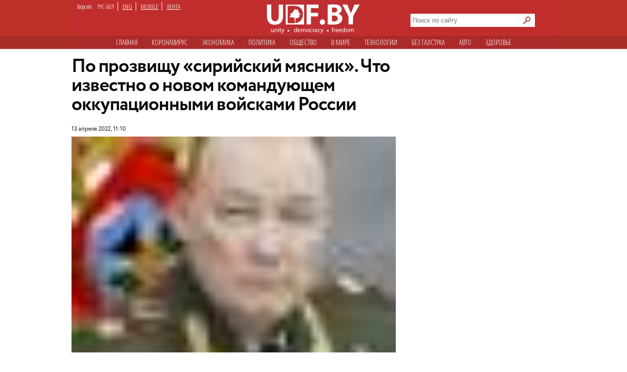

--- FILE ---
content_type: text/html; charset=utf-8
request_url: https://udf.name/news/war/242103-po-prozvischu-sirijskij-mjasnik-chto-izvestno-o-novom-komandujuschem-okkupacionnymi-vojskami-rossii.html
body_size: 10204
content:
<!DOCTYPE html>
<html class="no-js desktop lang-rus page-title" lang="ru">
<head>
<meta name="viewport" content="width=device-width">
<meta property="og:image" content="https://udf.name/uploads/posts/2022-04/1649837449_bio1-qhytd.jpg">
<title>По прозвищу «сирийский мясник». Что известно о новом командующем оккупационными войсками России » Новости Беларуси - последние новости на сегодня - UDF</title>
<meta name="charset" content="utf-8">
<meta name="title" content="По прозвищу «сирийский мясник». Что известно о новом командующем оккупационными войсками России » Новости Беларуси - последние новости на сегодня - UDF">
<meta name="description" content="Отметим, что российские официальные источники до сих пор не подтвердили перемены в военном руководстве. Британская разведка рассказала, что стоит за назначением нового командующего войсками РФ в Украине Генерал больше известен под прозвищем «сирийский мясник». Военная разведка Министерства обороны">
<meta name="keywords" content="войсками, Дворникова, разведка, российские, официальные, Отметим, мясник», источники, Украине, назначение, Дворников, перемены, подтвердили, военном, руководстве, прозвищем, известен, «сирийский, пропаганде, российской">
<meta name="generator" content="DataLife Engine (https://dle-news.ru)">
<link rel="canonical" href="https://udf.name/news/war/242103-po-prozvischu-sirijskij-mjasnik-chto-izvestno-o-novom-komandujuschem-okkupacionnymi-vojskami-rossii.html">
<link rel="alternate" type="application/rss+xml" title="Новости Беларуси - последние новости на сегодня - UDF" href="https://udf.name/rss.xml">
<link rel="search" type="application/opensearchdescription+xml" title="Новости Беларуси - последние новости на сегодня - UDF" href="https://udf.name/index.php?do=opensearch">
<meta property="twitter:title" content="По прозвищу «сирийский мясник». Что известно о новом командующем оккупационными войсками России » Новости Беларуси - последние новости на сегодня - UDF">
<meta property="twitter:url" content="https://udf.name/news/war/242103-po-prozvischu-sirijskij-mjasnik-chto-izvestno-o-novom-komandujuschem-okkupacionnymi-vojskami-rossii.html">
<meta property="twitter:card" content="summary_large_image">
<meta property="twitter:image" content="https://udf.name/uploads/posts/2022-04/1649837449_bio1-qhytd.jpg">
<meta property="twitter:description" content="Британская разведка рассказала, что стоит за назначением нового командующего войсками РФ в Украине Генерал больше известен под прозвищем «сирийский мясник». Военная разведка Министерства обороны Великобритании в Twitter прокомментировала предполагаемое назначение Александра Дворникова новым">
<meta property="og:type" content="article">
<meta property="og:site_name" content="Новости Беларуси - последние новости на сегодня - UDF">
<meta property="og:title" content="По прозвищу «сирийский мясник». Что известно о новом командующем оккупационными войсками России » Новости Беларуси - последние новости на сегодня - UDF">
<meta property="og:url" content="https://udf.name/news/war/242103-po-prozvischu-sirijskij-mjasnik-chto-izvestno-o-novom-komandujuschem-okkupacionnymi-vojskami-rossii.html">
<meta property="og:image" content="https://udf.name/uploads/posts/2022-04/1649837449_bio1-qhytd.jpg">
<meta property="og:description" content="Британская разведка рассказала, что стоит за назначением нового командующего войсками РФ в Украине Генерал больше известен под прозвищем «сирийский мясник». Военная разведка Министерства обороны Великобритании в Twitter прокомментировала предполагаемое назначение Александра Дворникова новым">	
<link rel="canonical" href="https://udf.name/news/war/242103-po-prozvischu-sirijskij-mjasnik-chto-izvestno-o-novom-komandujuschem-okkupacionnymi-vojskami-rossii.html"><link rel="amphtml" href="https://udf.name/news/war/242103-po-prozvischu-sirijskij-mjasnik-chto-izvestno-o-novom-komandujuschem-okkupacionnymi-vojskami-rossii/amp.html">

<script src="/engine/classes/min/index.php?g=general3&amp;v=3a41f"></script>
<script src="/engine/classes/min/index.php?f=engine/classes/js/jqueryui3.js,engine/classes/js/dle_js.js,engine/classes/js/lazyload.js&amp;v=3a41f" defer></script>
<script type="application/ld+json">{"@context":"https://schema.org","@graph":[{"@type":"NewsArticle","@context":"https://schema.org/","publisher":{"@type":"Organization","name":"UDF","logo":{"@type":"ImageObject","url":"https://udf.name/images/logo_horizontal_s_x20.webp"}},"name":"По прозвищу «сирийский мясник». Что известно о новом командующем оккупационными войсками России","headline":"По прозвищу «сирийский мясник». Что известно о новом командующем оккупационными войсками России","mainEntityOfPage":{"@type":"WebPage","@id":"https://udf.name/news/war/242103-po-prozvischu-sirijskij-mjasnik-chto-izvestno-o-novom-komandujuschem-okkupacionnymi-vojskami-rossii.html"},"datePublished":"2022-04-13T11:10:56+03:00","author":{"@type":"Person","name":"press","url":"https://udf.name/user/press/"},"image":["https://udf.name/uploads/posts/2022-04/1649837449_bio1-qhytd.jpg","https://udf.name/uploads/posts/2022-04/1649837474_bio1-qhytd.jpg","https://udf.name/uploads/posts/2022-04/1649837484_bio1-qhytd.jpg"],"description":"Британская разведка рассказала, что стоит за назначением нового командующего войсками РФ в Украине Генерал больше известен под прозвищем «сирийский мясник». Военная разведка Министерства обороны Великобритании в Twitter прокомментировала предполагаемое назначение Александра Дворникова новым"},{"@type":"BreadcrumbList","@context":"https://schema.org/","itemListElement":[{"@type":"ListItem","position":1,"item":{"@id":"https://udf.name/","name":"UDF"}},{"@type":"ListItem","position":2,"item":{"@id":"https://udf.name/news/","name":"Новости"}},{"@type":"ListItem","position":3,"item":{"@id":"https://udf.name/news/war/","name":"Война"}},{"@type":"ListItem","position":4,"item":{"@id":"https://udf.name/news/war/242103-po-prozvischu-sirijskij-mjasnik-chto-izvestno-o-novom-komandujuschem-okkupacionnymi-vojskami-rossii.html","name":"По прозвищу «сирийский мясник». Что известно о новом командующем оккупационными войсками России"}}]}]}</script>

    
    <script src='//platform-api.sharethis.com/js/sharethis.js#property=5c820109d11c6a0011c48674&product=social-ab' async='async'></script>

    <script async src="https://securepubads.g.doubleclick.net/tag/js/gpt.js" crossorigin="anonymous"></script>
<script>
  window.googletag = window.googletag || {cmd: []};
  googletag.cmd.push(function() {
    googletag.defineSlot('/21857590943,22574420924/udf.name_2025/660x250_news', [[600, 250], [660, 200], [600, 200], [660, 250]], 'div-gpt-ad-1750669785771-0').addService(googletag.pubads());
    googletag.pubads().enableSingleRequest();
    googletag.pubads().collapseEmptyDivs();
    googletag.enableServices();
  });
</script>
    

<link rel="preload" href="/style/circe/CRC55.woff" as="font" type="font/woff2" crossorigin>
<link href="/style/style_news_page.css?up115" rel="stylesheet" type="text/css">

<meta name="yandex-verification" content="d079a6e123e253d9" />
<meta name="google-site-verification" content="zYMQuAQVuqZYWgKVLFa5vWkdmAsFUVsaH2U3PFNjgc8" />
<link rel="apple-touch-icon" href="/images/apple.png" />
<link href='https://fonts.googleapis.com/css?family=Open+Sans+Condensed:300,700&subset=latin,cyrillic-ext&display=swap' rel='stylesheet' type='text/css'>




<link rel="manifest" href="/manifest.json" />
<!-- Google Tag Manager -->
<script>(function(w,d,s,l,i){w[l]=w[l]||[];w[l].push({'gtm.start':
new Date().getTime(),event:'gtm.js'});var f=d.getElementsByTagName(s)[0],
j=d.createElement(s),dl=l!='dataLayer'?'&l='+l:'';j.async=true;j.src=
'https://www.googletagmanager.com/gtm.js?id='+i+dl;f.parentNode.insertBefore(j,f);
})(window,document,'script','dataLayer','GTM-NKSZPC8');</script>
<!-- End Google Tag Manager -->
</head>
<body>
    <!-- Google tag (gtag.js) --> <script async src="https://www.googletagmanager.com/gtag/js?id=G-6BD926R9DG"></script> <script> window.dataLayer = window.dataLayer || []; function gtag(){dataLayer.push(arguments);} gtag('js', new Date()); gtag('config', 'G-6BD926R9DG'); </script>

    
    <script async src="https://securepubads.g.doubleclick.net/tag/js/gpt.js" crossorigin="anonymous"></script>
<script>
  window.googletag = window.googletag || {cmd: []};
  googletag.cmd.push(function() {
    googletag.defineSlot('/21857590943,22574420924/udf.name_2025/240x400_desktop', [240, 400], 'div-gpt-ad-1750669560642-0').addService(googletag.pubads());
    googletag.pubads().enableSingleRequest();
    googletag.pubads().collapseEmptyDivs();
    googletag.enableServices();
  });
</script>
    
    
<!-- Google Tag Manager (noscript) -->
<noscript><iframe src="https://www.googletagmanager.com/ns.html?id=GTM-NKSZPC8"
height="0" width="0" style="display:none;visibility:hidden"></iframe></noscript>
<!-- End Google Tag Manager (noscript) -->
<!-- Yandex.Metrika counter --> <script type="text/javascript" > (function(m,e,t,r,i,k,a){m[i]=m[i]||function(){(m[i].a=m[i].a||[]).push(arguments)}; m[i].l=1*new Date();k=e.createElement(t),a=e.getElementsByTagName(t)[0],k.async=1,k.src=r,a.parentNode.insertBefore(k,a)}) (window, document, "script", "https://mc.yandex.ru/metrika/tag.js", "ym"); ym(47165409, "init", { clickmap:true, trackLinks:true, accurateTrackBounce:true }); </script> <noscript><div><img src="https://mc.yandex.ru/watch/47165409" style="position:absolute; left:-9999px;" alt="" /></div></noscript> <!-- /Yandex.Metrika counter -->
<div class="header_hat">
  <div class="handman">
    <div id="header">
      <div id="lenguage">
        <ul class="inline">
          <li class="white">Версия:</li>
          <li><span class="men">РУС-БЕЛ</span></li>
          <li><a href="/index.php?action_skin_change=yes&skin_name=engnews">ENG</a></li>
          <li ><a href="/index.php?action=mobile">MOBILE</a></li>
          <li class="last"><a href=" /lastnews/">ЛЕНТА</a></li>
        </ul>
      </div>
     <div id="logo">
		<a href="/" id="log" title="Главная udf"></a>
      </div>
<div class="search on_top">
<form method="post">
<input type="hidden" name="do" value="search" />
<input type="hidden" name="subaction" value="search" />
<div class="d110"><input id="story" name="story" type="text" class="field1" placeholder="Поиск по сайту" autocomplete="off" aria-label="Search">
<input type="image" name="send" src="/images/searche.png" alt="искать" id="serche">
</div>
</form>
</div>
<div class="for_menu">
<ul class="main_menu inline">
<li><a href="/">Главная</a></li>
<li><a href="/news/covid19/">Коронавируc</a></li>
<li><a href="/economic.html"  >Экономика</a></li>
<li><a href="/politic.html"  >Политика</a></li>
<li><a href="/society.html"  >Общество</a></li> 
<li><a href="/world.html" class="active" >В мире</a></li>    
<li><a href="/tech.html" >Технологии</a></li>
<li><a href="/nopolitic.html"  >Без галcтука</a></li>
<li><a href="/news/auto/" >Авто</a></li>
<li><a href="/news/health/" >Здоровье</a></li>

</ul>
</div>

    </div>
     


<div>
 

    <div class="info">
      <div class="info_left"></div>
      <div class="info_right"></div>
    </div>
 <div id="content1"> 












<div id="content2">



<div class="container">
<aside>
<div class="sticky"><script async src="https://securepubads.g.doubleclick.net/tag/js/gpt.js" crossorigin="anonymous"></script>
<script>
  window.googletag = window.googletag || {cmd: []};
  googletag.cmd.push(function() {
    googletag.defineSlot('/21857590943,22574420924/udf.name_2025/300x600_news', [[300, 600], [240, 400]], 'div-gpt-ad-1750669673868-0').addService(googletag.pubads());
    googletag.pubads().enableSingleRequest();
    googletag.pubads().collapseEmptyDivs();
    googletag.enableServices();
  });
</script>



<!-- /21857590943,22574420924/udf.name_2025/300x600_news -->
<div id='div-gpt-ad-1750669673868-0' style='min-width: 240px; min-height: 400px;'>
  <script>
    googletag.cmd.push(function() { googletag.display('div-gpt-ad-1750669673868-0'); });
  </script>
</div></div>
<div class="clear"></div>
</aside>
<article>
<h1 class="newtitle">По прозвищу «сирийский мясник». Что известно о новом командующем оккупационными войсками России</h1>
<div class="author"><br>
<span> 13 апреля 2022, 11:10</span>
 
</div>
<div id="zooming">



<div class="insides">
<img class="lazy w662" alt="" data-src="/uploads/posts/2022-04/1649837449_bio1-qhytd.jpg" src="/uploads/posts/2022-04/thumbs/1649837484_bio1-qhytd.jpg" >
<div class="extra_full">Александр Дворников</div>
</div>


<b>Британская разведка рассказала, что стоит за назначением нового командующего войсками РФ в Украине<br>Генерал больше известен под прозвищем «сирийский мясник».</b><br><br>Военная разведка Министерства обороны Великобритании в Twitter <!--dle_leech_begin--><a href="https://udf.name/index.php?do=go&amp;url=aHR0cHM6Ly90d2l0dGVyLmNvbS9EZWZlbmNlSFE%2FcmVmX3NyYz10d3NyYyU1RWdvb2dsZSU3Q3R3Y2FtcCU1RXNlcnAlN0N0d2dyJTVFYXV0aG9yLw%3D%3D" target="_blank">прокомментировала</a><!--dle_leech_end--> предполагаемое назначение <b>Александра Дворникова</b> новым командующим войсками РФ в Украине.<br><br>По мнению британской разведки, назначение Дворникова представляет собой попытку централизовать командование и управление войсками. Ведомство считает, что неспособность обеспечить связность и взаимодействие войск сильно мешало российскому вторжению.<br><br><!-- /21857590943,22574420924/udf.name_2025/660x250_news -->
<div id='div-gpt-ad-1750669785771-0' style='min-width: 600px; min-height: 200px;'>
  <script>
    googletag.cmd.push(function() { googletag.display('div-gpt-ad-1750669785771-0'); });
  </script>
</div><br><!--QuoteBegin--><div class="quote"><!--QuoteEBegin-->«Как и многие другие российские военноначальники, Дворников имеет опыт командования войсками в Сирии. Он же с 2016 года командовал войсками Южного военного округа, примыкающего к Донбассу. В российской пропаганде акцент делается на развитие наступления именно на Донбасс. Выбор Дворникова демонстрирует, как упорное украинское сопротивление и неэффективное планирование до войны заставило Россию пересмотреть свои операции», — уверена британская разведка.<!--QuoteEnd--></div><!--QuoteEEnd--><br><br>Отметим, что российские официальные источники до сих пор не подтвердили перемены в военном руководстве. О назначении Дворникова сообщали лишь СМИ и западные политики. В СМИ Дворников также известен под прозвищем «сирийский мясник».





<div class="wrap">
<div class="related">
<span class="more_n">Читайте также</span>
<div class="C_sec_rel">
<a href="https://udf.name/news/society/55706-ocherednoy-komanduyuschiy-vvs-i-pvo-poshel-v-rashod.html" title="Очередной командующий ВВС и ПВО “пошел в расход“">Очередной командующий ВВС и ПВО “пошел в расход“</a>
</div>
<hr class="C_sec_hr"><div class="C_sec_rel">
<a href="https://udf.name/news/politic/65679-lukashenko-naznachil-novogo-komanduyuschego-vvs-i-voyskami-pvo.html" title="Лукашенко назначил нового командующего ВВС и">Лукашенко назначил нового командующего ВВС и войсками ПВО</a>
</div>
<hr class="C_sec_hr"><div class="C_sec_rel">
<a href="https://udf.name/news/society/67469-lukashenko-naznachil-novogo-komanduyuschego-voyskami-severo-zapadnogo-otk-vvs-i-voysk-pvo.html" title="Лукашенко продолжает чистить ПВО">Лукашенко продолжает чистить ПВО</a>
</div>
<hr class="C_sec_hr">
</div>
</div>




</div>
<div class="d54"></div>
<div class="sharethis-inline-share-buttons"></div>
<div class="d55">Заметили ошибку? Пожалуйста, выделите её и нажмите Ctrl+Enter</div>
<div>
<div class="clear"><!--empty--></div>
<script async src="https://securepubads.g.doubleclick.net/tag/js/gpt.js" crossorigin="anonymous"></script>
<script>
  window.googletag = window.googletag || {cmd: []};
  googletag.cmd.push(function() {
    googletag.defineSlot('/21857590943,22574420924/udf.name_2025/660x250_news_2', [[660, 200], [600, 250], [660, 250], [600, 200]], 'div-gpt-ad-1750669944596-0').addService(googletag.pubads());
    googletag.pubads().enableSingleRequest();
    googletag.pubads().collapseEmptyDivs();
    googletag.enableServices();
  });
</script>



<!-- /21857590943,22574420924/udf.name_2025/660x250_news_2 -->
<div id='div-gpt-ad-1750669944596-0' style='min-width: 600px; min-height: 200px;'>
  <script>
    googletag.cmd.push(function() { googletag.display('div-gpt-ad-1750669944596-0'); });
  </script>
</div>
</article>
</div>



                                        

<span><div class="author">• &nbsp; <a href="https://udf.name/">UDF</a> ❯ <a href="https://udf.name/news/">Новости</a> ❯ <a href="https://udf.name/news/war/">Война</a> ❯ По прозвищу «сирийский мясник». Что известно о новом командующем оккупационными войсками России </div></span>
</div>

<div class="content">
<div class="rek">
<div class="twit">
<div class="twittitle_n"><a href="http://udf.by/news/tweet/" title="Твит дня">Твит дня</a></div>

<div class="twit_img"><a href="https://twitter.com/belteanews/status/2011759394124677337" title="Аватарка"><img src="/uploads/posts/2026-01/thumbs/8hlffjkq_400x400.jpg" alt="" class="tweet"/></a></div>

<div class="twit_au">Чай з варэннем<br><strong>@belteanews</strong></div>

<div class="tweetcontent_main">
<div class="tweettext"><a href="https://udf.name/news/politic/286730-god-zhenschiny-lukashenko-uvolil-iz-pravitelstva-edinstvennuju-zhenschinu-ministra.html" title="Читать">
В честь Года белорусской женщины уволили единственную белорусскую женщину-министра (Минтруда и соцзащиты)...</a></div>

</div>
<div class="bird"></div>
</div>

<div class="clear"></div>
<div class="numb_d">
<div class="number_n"><a href="/number/">Цифра дня</a></div>
<a href="https://udf.name/news/society/286726-v-2025-godu-belorusy-poluchili-bolee-34-tysjach-vnzh-v-polshe.html">
<div class="number_fig">34 200</div>
<p class="m-auto text-center">видов на жительство получили белорусы в 2025 году от польского правительства. Это на 18, 3% меньше, чем в 2024-м...</p></a>
</div>
<div class="clear"></div>
</div>
<div class="box1">
 <div class="in-clock">
<ul class="headerShare clearfix">
<li><a class="ok icon" href="https://ok.ru/group/54089058746591" target="_blank" rel="nofollow noopener" onmouseover="logHeaderHover(this);" onclick="logHeaderClick(this);" title="Страница в одноклассниках"></a></li>                   
<li><a class="twitter icon" href="https://twitter.com/_belarus" target="_blank" rel="nofollow noopener" onmouseover="logHeaderHover(this);" onclick="logHeaderClick(this);" title="Аккаунт в твиттере"></a></li>                    
<li><a class="vkontakte icon" href="https://vk.com/udfby" target="_blank" rel="nofollow noopener" onmouseover="logHeaderHover(this);" onclick="logHeaderClick(this);" title="Вконтакте"></a></li>                  
<li><a class="facebook icon" href="https://www.facebook.com/udf.news" target="_blank" rel="nofollow noopener" onmouseover="logHeaderHover(this);" onclick="logHeaderClick(this);" title="Наша страница в Facebook"></a></li>         
                </ul>
<div class="last_news">
<span class="kat">Последние новости</span>
<div class="rss1 s2"><a href="https://feeds2.feedburner.com/ads" class="rss" rel="nofollow" title="Подписаться на RSS">подписаться</a></div> 
					<div class="bigss">
						<a href="https://udf.name/news/sobytie/286751-komu-mog-ponadobitsja-dvojnik-odnogo-pozhilogo-predsedatelja.html">
							<img src="/uploads/posts/2026-01/1768640901_siarh1701-01.webp" alt="" class="w400" />
						</a>
						<div class="note_time red">12:08</div>
					</div>
					<h3>
						<a href="https://udf.name/news/sobytie/286751-komu-mog-ponadobitsja-dvojnik-odnogo-pozhilogo-predsedatelja.html"><!--<a href="https://udf.name/news/sobytie/286751-komu-mog-ponadobitsja-dvojnik-odnogo-pozhilogo-predsedatelja.html">-->
							 «Кому мог понадобиться двойник одного пожилого председателя»
						</a>
					</h3>
					<p>
						В свете этих вновь открывшихся феноменов слова секретаря Вольфовича звучат уже тревожно. <a href="https://udf.name/news/sobytie/286751-komu-mog-ponadobitsja-dvojnik-odnogo-pozhilogo-predsedatelja.html" title="Подробности новости">подробности</a>
					</p>
<div class="d3"></div>
          <ul>
            <li><span class="news_time">17:04</span><a href="https://udf.name/news/economic/286758-odin-iz-bankov-izmenil-komissiju-za-nekotorye-uslugi.html" title="Один из банков изменил комиссию за некоторые услуги"> Один из банков изменил комиссию за некоторые услуги</a></li><li><span class="news_time">17:02</span><a href="https://udf.name/news/politic/286757-bjuti-blogershu-iz-gomelja-osudili-za-politiku.html" title="Бьюти-блогершу из Гомеля осудили за политику"><span class="icon_lenta"><img src="/images/fot.svg" alt="" aria-hidden="true" /></span> Бьюти-блогершу из Гомеля осудили за политику</a></li><li><span class="news_time">16:58</span><a href="https://udf.name/news/nopolitic/286756-lukashenko-prodolzhaet-ispytyvat-sudbu-i-bolnye-nogi-na-prochnost.html" title="Лукашенко продолжает испытывать судьбу и больные ноги на прочность"> Лукашенко продолжает испытывать судьбу и больные</a></li><li><span class="news_time">16:54</span><a href="https://udf.name/news/society/286755-v-kakie-mesjacy-v-2026-godu-vygodnee-vsego-idti-v-otpusk.html" title="В какие месяцы в 2026 году выгоднее всего идти в отпуск"> В какие месяцы в 2026 году выгоднее всего идти в</a></li><li><span class="news_time">16:51</span><a href="https://udf.name/news/society/286754-sinoptiki-objavili-na-voskresene-zheltyj-uroven-opasnosti-v-chem-prichina.html" title="Синоптики объявили на воскресенье желтый уровень опасности. В чем причина"> Синоптики объявили на воскресенье желтый уровень</a></li><li><span class="news_time">16:48</span><a href="https://udf.name/news/war/286753-sovet-mira-trampa-hotjat-zadejstvovat-dlja-reshenija-ukrainskogo-voprosa.html" title="«Совет мира» Трампа хотят задействовать для решения украинского вопроса"> «Совет мира» Трампа хотят задействовать для решения</a></li><li><span class="news_time">16:45</span><a href="https://udf.name/news/politic/286752-stranicu-poklonnikov-nikolaja-lukashenko-priznali-jekstremistskoj.html" title="Страницу поклонников Николая Лукашенко признали «экстремистской»"> Страницу поклонников Николая Лукашенко признали</a></li></ul>
<div class="alln1 d4"><a href="/news/" class="alln d5" title="Все новости">все новости</a></div>
        </div>
<div class="main_news">
            <span class="kat"><a href="/main_news/" title="Главные новости">Главные новости</a></span>
  <div class="pb3"><a href="https://udf.name/news/main_news/286748-lukashenko-zhivet-v-illjuzijah.html" class="foto1"><img class="lazy w287" data-src="/uploads/posts/2026-01/1768638523_3d685bb26cdbf2fb74b2737ca8015e4f.jpg" src="/uploads/posts/2026-01/thumbs/3d685bb26cdbf2fb74b2737ca8015e4f.jpg" alt="Лукашенко живет в" /></a></div>
<h3> <a href="https://udf.name/news/main_news/286748-lukashenko-zhivet-v-illjuzijah.html">Лукашенко живет в иллюзиях</a></h3>
<p class="d42">Престарелый правитель надеется с помощью кадровых перестановок решить системные недостатки.</p><div class="main_news_in">
<a href="https://udf.name/news/main_news/286743-vse-idet-k-koncu-novye-podrobnosti-o-sostojanii-kadyrova.html" title="«Все идет к концу». Новые подробности о состоянии Кадырова"> <img src="/uploads/posts/2026-01/1768633521_44.jpg" class="w70" alt="«Все идет к концу». Новые подробности о состоянии Кадырова" />
<em><span>«Все идет к концу». Новые подробности о состоянии Кадырова</span></em></a>
</div><div class="main_news_in">
<a href="https://udf.name/news/main_news/286745-vstrechali-takih-carej-v-belarusi.html" title="«Встречали таких царей в Беларуси?»"> <img src="/uploads/posts/2026-01/sneg_v_minskom_dvore_2026.jpg" class="w70" alt="«Встречали таких царей в Беларуси?»" />
<em><span><span class="icon_lenta"><img src="/images/fot.svg" alt="Иконка" aria-hidden="true" /></span>«Встречали таких царей в Беларуси?»</span></em></a>
</div><div class="main_news_in">
<a href="https://udf.name/news/sobytie/286742-lukashenko-zagovoril-po-belarusski-i-podnjal-temu-svoego-uhoda-jeto-znak-konca.html" title="Лукашенко заговорил по-беларусски и поднял тему своего ухода. Это знак конца?"> <img src="/uploads/posts/2026-01/uid_5345e114bd1042b4a168d39534789093_width_1200_play_0_pos_0_gs_0_height_0.jpg" class="w70" alt="Лукашенко заговорил по-беларусски и поднял тему своего ухода. Это знак конца?" />
<em><span><span class="icon_lenta"><img src="/images/vid.svg" alt="Иконка" aria-hidden="true" /></span>Лукашенко заговорил по-беларусски и поднял тему своего ухода. Это знак конца?</span></em></a>
</div><div class="main_news_in">
<a href="https://udf.name/news/main_news/286740-protesty-v-irane-verojatno-uzhe-okonchatelno-podavili.html" title="Протесты в Иране, вероятно, уже окончательно подавили"> <img src="/uploads/posts/2026-01/ap26016553702467-yheqa.webp" class="w70" alt="Протесты в Иране, вероятно, уже окончательно подавили" />
<em><span>Протесты в Иране, вероятно, уже окончательно подавили</span></em></a>
</div>
          </div>

</div>
<div class="pt10"></div>
</div>
</div>
  

 <div class="m10"></div>            
       </div>
 <div id="footer">
<div class="copyright">
				<img alt="новости беларуси" title="новости беларуси" src="/images/small_logo.png" class="min3" /><a href="/projects.html">Специальные проекты</a> <a href="/comment_policy.html">Правила комментирования</a>
<a href="/press-releases/">Пресс-релизы</a> 

<a href="/contacts.html">Контактная информация</a> 
    <div>&copy;  2008 udf.name |  Новости Беларуси | При использовании материалов гиперссылка на сайт обязательна. </div>

			</div>
<div itemscope itemtype="https://schema.org/WebSite">
  <meta itemprop="name" content="udf.name | Новости Беларуси">
  <meta itemprop="description" content="Ежедневные белорусские новости. Белорусский новостной портал. Политика, экономика, общество, культура. Новости Беларуси.">
  <link itemprop="url" href="https://udf.name/">
  <link itemprop="image" href="https://udf.name/yandexlogo.png">
</div>
<!-- Google tag (gtag.js) -->
<script async src="https://www.googletagmanager.com/gtag/js?id=G-33C45N92C0"></script>
<script>
  window.dataLayer = window.dataLayer || [];
  function gtag(){dataLayer.push(arguments);}
  gtag('js', new Date());

  gtag('config', 'G-33C45N92C0');
</script>
<div id="mfooter">
<div class="footcla">
</div></div>

    </div>
  </div>
</div>
<script>
<!--
var dle_root       = '/';
var dle_admin      = '';
var dle_login_hash = '17b0485709e3f94481f5886d3358ba8f71ea5d0f';
var dle_group      = 5;
var dle_skin       = 'news';
var dle_wysiwyg    = '0';
var quick_wysiwyg  = '0';
var dle_min_search = '4';
var dle_act_lang   = ["Да", "Нет", "Ввод", "Отмена", "Сохранить", "Удалить", "Загрузка. Пожалуйста, подождите..."];
var menu_short     = 'Быстрое редактирование';
var menu_full      = 'Полное редактирование';
var menu_profile   = 'Просмотр профиля';
var menu_send      = 'Отправить сообщение';
var menu_uedit     = 'Админцентр';
var dle_info       = 'Информация';
var dle_confirm    = 'Подтверждение';
var dle_prompt     = 'Ввод информации';
var dle_req_field  = ["Заполните поле с именем", "Заполните поле с сообщением", "Заполните поле с темой сообщения"];
var dle_del_agree  = 'Вы действительно хотите удалить? Данное действие невозможно будет отменить';
var dle_spam_agree = 'Вы действительно хотите отметить пользователя как спамера? Это приведёт к удалению всех его комментариев';
var dle_c_title    = 'Отправка жалобы';
var dle_complaint  = 'Укажите текст Вашей жалобы для администрации:';
var dle_mail       = 'Ваш e-mail:';
var dle_big_text   = 'Выделен слишком большой участок текста.';
var dle_orfo_title = 'Укажите комментарий для администрации к найденной ошибке на странице:';
var dle_p_send     = 'Отправить';
var dle_p_send_ok  = 'Уведомление успешно отправлено';
var dle_save_ok    = 'Изменения успешно сохранены. Обновить страницу?';
var dle_reply_title= 'Ответ на комментарий';
var dle_tree_comm  = '0';
var dle_del_news   = 'Удалить статью';
var dle_sub_agree  = 'Вы действительно хотите подписаться на комментарии к данной публикации?';
var dle_captcha_type  = '0';
var dle_share_interesting  = ["Поделиться ссылкой на выделенный текст", "Twitter", "Facebook", "Вконтакте", "Прямая ссылка:", "Нажмите правой клавишей мыши и выберите «Копировать ссылку»"];
var DLEPlayerLang     = {prev: 'Предыдущий',next: 'Следующий',play: 'Воспроизвести',pause: 'Пауза',mute: 'Выключить звук', unmute: 'Включить звук', settings: 'Настройки', enterFullscreen: 'На полный экран', exitFullscreen: 'Выключить полноэкранный режим', speed: 'Скорость', normal: 'Обычная', quality: 'Качество', pip: 'Режим PiP'};
var allow_dle_delete_news   = false;

//-->
</script>

<script defer src="https://static.cloudflareinsights.com/beacon.min.js/vcd15cbe7772f49c399c6a5babf22c1241717689176015" integrity="sha512-ZpsOmlRQV6y907TI0dKBHq9Md29nnaEIPlkf84rnaERnq6zvWvPUqr2ft8M1aS28oN72PdrCzSjY4U6VaAw1EQ==" data-cf-beacon='{"version":"2024.11.0","token":"db84b3441e9f4bc78ab22819a4e1ee6e","r":1,"server_timing":{"name":{"cfCacheStatus":true,"cfEdge":true,"cfExtPri":true,"cfL4":true,"cfOrigin":true,"cfSpeedBrain":true},"location_startswith":null}}' crossorigin="anonymous"></script>
</body>
</html>
<!-- DataLife Engine Copyright SoftNews Media Group (http://dle-news.ru) -->


--- FILE ---
content_type: text/html; charset=utf-8
request_url: https://www.google.com/recaptcha/api2/aframe
body_size: 268
content:
<!DOCTYPE HTML><html><head><meta http-equiv="content-type" content="text/html; charset=UTF-8"></head><body><script nonce="Cj8TO-6NdWbVrH0wF2XQSA">/** Anti-fraud and anti-abuse applications only. See google.com/recaptcha */ try{var clients={'sodar':'https://pagead2.googlesyndication.com/pagead/sodar?'};window.addEventListener("message",function(a){try{if(a.source===window.parent){var b=JSON.parse(a.data);var c=clients[b['id']];if(c){var d=document.createElement('img');d.src=c+b['params']+'&rc='+(localStorage.getItem("rc::a")?sessionStorage.getItem("rc::b"):"");window.document.body.appendChild(d);sessionStorage.setItem("rc::e",parseInt(sessionStorage.getItem("rc::e")||0)+1);localStorage.setItem("rc::h",'1768663293627');}}}catch(b){}});window.parent.postMessage("_grecaptcha_ready", "*");}catch(b){}</script></body></html>